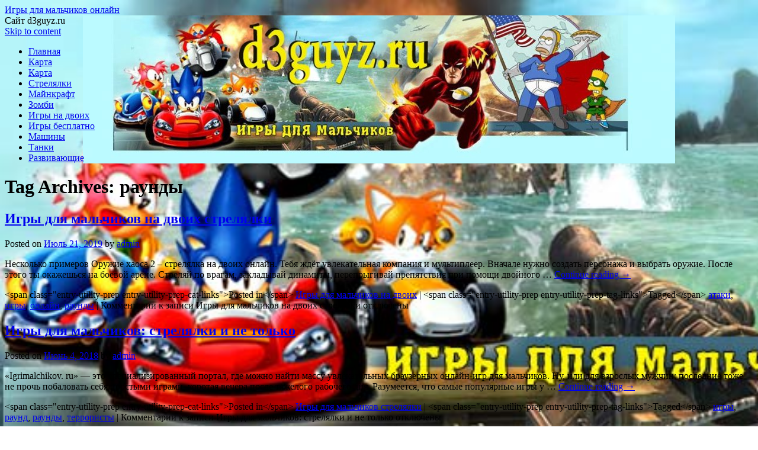

--- FILE ---
content_type: text/html; charset=UTF-8
request_url: https://d3guyz.ru/tag/raundy/
body_size: 36462
content:
<!DOCTYPE html>
<html lang="ru-RU">
<head>
<meta charset="UTF-8" />
<link rel="profile" href="http://gmpg.org/xfn/11" />
<link rel="pingback" href="https://d3guyz.ru/xmlrpc.php" />

<title>раунды &#8212; Игры для мальчиков онлайн</title>
<link rel='dns-prefetch' href='//fonts.googleapis.com' />
<link rel='dns-prefetch' href='//s.w.org' />
<link rel="alternate" type="application/rss+xml" title="Игры для мальчиков онлайн &raquo; Лента" href="https://d3guyz.ru/feed/" />
<link rel="alternate" type="application/rss+xml" title="Игры для мальчиков онлайн &raquo; Лента комментариев" href="https://d3guyz.ru/comments/feed/" />
<link rel="alternate" type="application/rss+xml" title="Игры для мальчиков онлайн &raquo; Лента метки раунды" href="https://d3guyz.ru/tag/raundy/feed/" />
		<script type="text/javascript">
			window._wpemojiSettings = {"baseUrl":"https:\/\/s.w.org\/images\/core\/emoji\/11\/72x72\/","ext":".png","svgUrl":"https:\/\/s.w.org\/images\/core\/emoji\/11\/svg\/","svgExt":".svg","source":{"concatemoji":"https:\/\/d3guyz.ru\/wp-includes\/js\/wp-emoji-release.min.js?ver=4.9.26"}};
			!function(e,a,t){var n,r,o,i=a.createElement("canvas"),p=i.getContext&&i.getContext("2d");function s(e,t){var a=String.fromCharCode;p.clearRect(0,0,i.width,i.height),p.fillText(a.apply(this,e),0,0);e=i.toDataURL();return p.clearRect(0,0,i.width,i.height),p.fillText(a.apply(this,t),0,0),e===i.toDataURL()}function c(e){var t=a.createElement("script");t.src=e,t.defer=t.type="text/javascript",a.getElementsByTagName("head")[0].appendChild(t)}for(o=Array("flag","emoji"),t.supports={everything:!0,everythingExceptFlag:!0},r=0;r<o.length;r++)t.supports[o[r]]=function(e){if(!p||!p.fillText)return!1;switch(p.textBaseline="top",p.font="600 32px Arial",e){case"flag":return s([55356,56826,55356,56819],[55356,56826,8203,55356,56819])?!1:!s([55356,57332,56128,56423,56128,56418,56128,56421,56128,56430,56128,56423,56128,56447],[55356,57332,8203,56128,56423,8203,56128,56418,8203,56128,56421,8203,56128,56430,8203,56128,56423,8203,56128,56447]);case"emoji":return!s([55358,56760,9792,65039],[55358,56760,8203,9792,65039])}return!1}(o[r]),t.supports.everything=t.supports.everything&&t.supports[o[r]],"flag"!==o[r]&&(t.supports.everythingExceptFlag=t.supports.everythingExceptFlag&&t.supports[o[r]]);t.supports.everythingExceptFlag=t.supports.everythingExceptFlag&&!t.supports.flag,t.DOMReady=!1,t.readyCallback=function(){t.DOMReady=!0},t.supports.everything||(n=function(){t.readyCallback()},a.addEventListener?(a.addEventListener("DOMContentLoaded",n,!1),e.addEventListener("load",n,!1)):(e.attachEvent("onload",n),a.attachEvent("onreadystatechange",function(){"complete"===a.readyState&&t.readyCallback()})),(n=t.source||{}).concatemoji?c(n.concatemoji):n.wpemoji&&n.twemoji&&(c(n.twemoji),c(n.wpemoji)))}(window,document,window._wpemojiSettings);
		</script>
		<style type="text/css">
img.wp-smiley,
img.emoji {
	display: inline !important;
	border: none !important;
	box-shadow: none !important;
	height: 1em !important;
	width: 1em !important;
	margin: 0 .07em !important;
	vertical-align: -0.1em !important;
	background: none !important;
	padding: 0 !important;
}
</style>
<link rel='stylesheet' id='yarppWidgetCss-css'  href='https://d3guyz.ru/wp-content/plugins/yet-another-related-posts-plugin/style/widget.css?ver=4.9.26' type='text/css' media='all' />
<link rel='stylesheet' id='live_it_up-style-css'  href='https://d3guyz.ru/wp-content/themes/live-it-up/style.css?ver=4.9.26' type='text/css' media='all' />
<link rel='stylesheet' id='live_it_up-font-name-css'  href='http://fonts.googleapis.com/css?family=Arimo|Armata' type='text/css' media='all' />
<link rel='https://api.w.org/' href='https://d3guyz.ru/wp-json/' />
<link rel="EditURI" type="application/rsd+xml" title="RSD" href="https://d3guyz.ru/xmlrpc.php?rsd" />
<link rel="wlwmanifest" type="application/wlwmanifest+xml" href="https://d3guyz.ru/wp-includes/wlwmanifest.xml" /> 
<meta name="generator" content="WordPress 4.9.26" />
	<style id="custom-header-styles" type="text/css">
					#header {
				background: url(https://d3guyz.ru/wp-content/uploads/sites/8/2018/01/cropped-top-logo-copy.jpg) no-repeat center bottom;
			}
							.site-title a,
			.site-description {
					color: #000000;
			}
	    	</style>
	<style type="text/css" id="custom-background-css">
body.custom-background { background-image: url("https://d3guyz.ru/wp-content/uploads/sites/8/2018/01/top-logo.jpg"); background-position: left top; background-size: cover; background-repeat: no-repeat; background-attachment: fixed; }
</style>
<link rel="icon" href="https://d3guyz.ru/wp-content/uploads/sites/8/2018/01/cropped-top-logo-32x32.jpg" sizes="32x32" />
<link rel="icon" href="https://d3guyz.ru/wp-content/uploads/sites/8/2018/01/cropped-top-logo-192x192.jpg" sizes="192x192" />
<link rel="apple-touch-icon-precomposed" href="https://d3guyz.ru/wp-content/uploads/sites/8/2018/01/cropped-top-logo-180x180.jpg" />
<meta name="msapplication-TileImage" content="https://d3guyz.ru/wp-content/uploads/sites/8/2018/01/cropped-top-logo-270x270.jpg" />
</head>

<body class="archive tag tag-raundy tag-47 custom-background">
<div id="wrapper" class="hfeed">

	<div id="header" role="banner"><a id="headlink" href="https://d3guyz.ru/"></a>
								<div id="site-title">
					<a href="https://d3guyz.ru/" title="Игры для мальчиков онлайн" rel="home">Игры для мальчиков онлайн</a>
				</div>
				<a id="logo" href="https://d3guyz.ru/"></a>
			<div id="site-description">Сайт d3guyz.ru</div>
	
		<div id="access" role="navigation">
						<div id="preloader"></div>
		  			<div class="skip-link screen-reader-text"><a href="#content" title="Skip to content">Skip to content</a></div>
						<div class="menu-header"><ul id="menu-menu-1" class="menu"><li id="menu-item-265" class="menu-item menu-item-type-custom menu-item-object-custom menu-item-home menu-item-265"><a href="http://d3guyz.ru/">Главная</a></li>
<li id="menu-item-266" class="menu-item menu-item-type-post_type menu-item-object-page menu-item-266"><a href="https://d3guyz.ru/karta/">Карта</a></li>
<li id="menu-item-267" class="menu-item menu-item-type-post_type menu-item-object-page menu-item-267"><a href="https://d3guyz.ru/karta/">Карта</a></li>
<li id="menu-item-268" class="menu-item menu-item-type-taxonomy menu-item-object-category menu-item-268"><a href="https://d3guyz.ru/category/igry-dlya-malchikov-strelyalki/">Стрелялки</a></li>
<li id="menu-item-269" class="menu-item menu-item-type-taxonomy menu-item-object-category menu-item-269"><a href="https://d3guyz.ru/category/igry-dlya-malchikov-majnkraft/">Майнкрафт</a></li>
<li id="menu-item-270" class="menu-item menu-item-type-taxonomy menu-item-object-category menu-item-270"><a href="https://d3guyz.ru/category/igry-dlya-malchikov-zombi/">Зомби</a></li>
<li id="menu-item-271" class="menu-item menu-item-type-taxonomy menu-item-object-category menu-item-271"><a href="https://d3guyz.ru/category/igry-dlya-malchikov-na-dvoix/">Игры на двоих</a></li>
<li id="menu-item-272" class="menu-item menu-item-type-taxonomy menu-item-object-category menu-item-272"><a href="https://d3guyz.ru/category/igry-dlya-malchikov-besplatno/">Игры бесплатно</a></li>
<li id="menu-item-273" class="menu-item menu-item-type-taxonomy menu-item-object-category menu-item-273"><a href="https://d3guyz.ru/category/igry-dlya-malchikov-mashiny/">Машины</a></li>
<li id="menu-item-274" class="menu-item menu-item-type-taxonomy menu-item-object-category menu-item-274"><a href="https://d3guyz.ru/category/igry-dlya-malchikov-tanki/">Танки</a></li>
<li id="menu-item-276" class="menu-item menu-item-type-taxonomy menu-item-object-category menu-item-276"><a href="https://d3guyz.ru/category/razvivayushhie-igry-dlya-malchikov/">Развивающие</a></li>
</ul></div>		</div><!-- #access -->
	
	</div><!-- #header -->
	
	<div id="main">
	
		<div class="container">
			<div id="content" role="main">

				<h1 class="page-title">Tag Archives: <span>раунды</span></h1>






			<div id="post-166" class="post-166 post type-post status-publish format-standard hentry category-igry-dlya-malchikov-na-dvoix tag-ataki tag-igry tag-onlajn tag-raundy">
			<h2 class="entry-title"><a href="https://d3guyz.ru/igry-dlya-malchikov-na-dvoix-strelyalki.html/" title="Permalink to Игры для мальчиков на двоих стрелялки" rel="bookmark">Игры для мальчиков на двоих стрелялки</a></h2>

			<div class="entry-meta">
				<span class="meta-prep meta-prep-author">Posted on</span> <a href="https://d3guyz.ru/igry-dlya-malchikov-na-dvoix-strelyalki.html/" title="12:29 дп" rel="bookmark"><span class="entry-date">Июль 21, 2019</span></a> <span class="meta-sep">by</span> <span class="author vcard"><a class="url fn n" href="https://d3guyz.ru/author/admin/" title="View all posts by admin">admin</a></span>			</div><!-- .entry-meta -->

				<div class="entry-summary">
				<p>Несколько примеров Оружие хаоса 2 – стрелялка на двоих онлайн. Тебя ждёт увлекательная компания и мультиплеер. Вначале нужно создать персонажа и выбрать оружие. После этого ты окажешься на боевой арене. Стреляй по врагам, закладывай динамиты, перепрыгивай препятствия при помощи двойного &hellip; <a href="https://d3guyz.ru/igry-dlya-malchikov-na-dvoix-strelyalki.html/">Continue reading <span class="meta-nav">&rarr;</span></a></p>
			</div><!-- .entry-summary -->
	
			<div class="entry-utility">
									<span class="cat-links">
						&lt;span class=&quot;entry-utility-prep entry-utility-prep-cat-links&quot;&gt;Posted in&lt;/span&gt; <a href="https://d3guyz.ru/category/igry-dlya-malchikov-na-dvoix/" rel="category tag">Игры для мальчиков на двоих</a>					</span>
					<span class="meta-sep">|</span>
													<span class="tag-links">
						&lt;span class=&quot;entry-utility-prep entry-utility-prep-tag-links&quot;&gt;Tagged&lt;/span&gt; <a href="https://d3guyz.ru/tag/ataki/" rel="tag">атаки</a>, <a href="https://d3guyz.ru/tag/igry/" rel="tag">игры</a>, <a href="https://d3guyz.ru/tag/onlajn/" rel="tag">онлайн</a>, <a href="https://d3guyz.ru/tag/raundy/" rel="tag">раунды</a>					</span>
					<span class="meta-sep">|</span>
								<span class="comments-link"><span>Комментарии<span class="screen-reader-text"> к записи Игры для мальчиков на двоих стрелялки</span> отключены</span></span>
							</div><!-- .entry-utility -->
			<div class="entry-footer"></div>
		</div><!-- #post-## -->

		
	


			<div id="post-183" class="post-183 post type-post status-publish format-standard hentry category-igry-dlya-malchikov-strelyalki tag-igry tag-raund tag-raundy tag-terroristy">
			<h2 class="entry-title"><a href="https://d3guyz.ru/igry-dlya-malchikov-strelyalki-i-ne-tolko.html/" title="Permalink to Игры для мальчиков: стрелялки и не только" rel="bookmark">Игры для мальчиков: стрелялки и не только</a></h2>

			<div class="entry-meta">
				<span class="meta-prep meta-prep-author">Posted on</span> <a href="https://d3guyz.ru/igry-dlya-malchikov-strelyalki-i-ne-tolko.html/" title="1:48 дп" rel="bookmark"><span class="entry-date">Июнь 4, 2018</span></a> <span class="meta-sep">by</span> <span class="author vcard"><a class="url fn n" href="https://d3guyz.ru/author/admin/" title="View all posts by admin">admin</a></span>			</div><!-- .entry-meta -->

				<div class="entry-summary">
				<p>&#171;Igrimalchikov. ru&#187; — это специализированный портал, где можно найти массу увлекательных браузерных онлайн-игр для мальчиков. Ну, или для взрослых мужчин: последние тоже не прочь побаловать себя простыми играми, коротая вечера после тяжелого рабочего дня. Разумеется, что самые популярные игры у &hellip; <a href="https://d3guyz.ru/igry-dlya-malchikov-strelyalki-i-ne-tolko.html/">Continue reading <span class="meta-nav">&rarr;</span></a></p>
			</div><!-- .entry-summary -->
	
			<div class="entry-utility">
									<span class="cat-links">
						&lt;span class=&quot;entry-utility-prep entry-utility-prep-cat-links&quot;&gt;Posted in&lt;/span&gt; <a href="https://d3guyz.ru/category/igry-dlya-malchikov-strelyalki/" rel="category tag">Игры для мальчиков стрелялки</a>					</span>
					<span class="meta-sep">|</span>
													<span class="tag-links">
						&lt;span class=&quot;entry-utility-prep entry-utility-prep-tag-links&quot;&gt;Tagged&lt;/span&gt; <a href="https://d3guyz.ru/tag/igry/" rel="tag">игры</a>, <a href="https://d3guyz.ru/tag/raund/" rel="tag">раунд</a>, <a href="https://d3guyz.ru/tag/raundy/" rel="tag">раунды</a>, <a href="https://d3guyz.ru/tag/terroristy/" rel="tag">террористы</a>					</span>
					<span class="meta-sep">|</span>
								<span class="comments-link"><span>Комментарии<span class="screen-reader-text"> к записи Игры для мальчиков: стрелялки и не только</span> отключены</span></span>
							</div><!-- .entry-utility -->
			<div class="entry-footer"></div>
		</div><!-- #post-## -->

		
	

			</div><!-- #content -->
		</div><!-- .container -->


	<div class="container">

		<div id="primary" class="widget-area" role="complementary">
			<ul class="xoxo">

<li id="categories-2" class="widget-container widget_categories"><h3 class="widget-title">Рубрики</h3>		<ul>
	<li class="cat-item cat-item-1"><a href="https://d3guyz.ru/category/uncategorized/" >Uncategorized</a>
</li>
	<li class="cat-item cat-item-3"><a href="https://d3guyz.ru/category/igry-dlya-malchikov-10-let/" >Игры для мальчиков 10 лет</a>
</li>
	<li class="cat-item cat-item-18"><a href="https://d3guyz.ru/category/igry-dlya-malchikov-3-let/" >Игры для мальчиков 3 лет</a>
</li>
	<li class="cat-item cat-item-21"><a href="https://d3guyz.ru/category/igry-dlya-malchikov-7-let/" >Игры для мальчиков 7 лет</a>
</li>
	<li class="cat-item cat-item-28"><a href="https://d3guyz.ru/category/igry-dlya-malchikov-besplatno/" >Игры для мальчиков бесплатно</a>
</li>
	<li class="cat-item cat-item-35"><a href="https://d3guyz.ru/category/igry-dlya-malchikov-gonki/" >Игры для мальчиков гонки</a>
</li>
	<li class="cat-item cat-item-37"><a href="https://d3guyz.ru/category/igry-dlya-malchikov-zombi/" >Игры для мальчиков зомби</a>
</li>
	<li class="cat-item cat-item-40"><a href="https://d3guyz.ru/category/igry-dlya-malchikov-majnkraft/" >Игры для мальчиков майнкрафт</a>
</li>
	<li class="cat-item cat-item-45"><a href="https://d3guyz.ru/category/igry-dlya-malchikov-mashiny/" >Игры для мальчиков машины</a>
</li>
	<li class="cat-item cat-item-46"><a href="https://d3guyz.ru/category/igry-dlya-malchikov-na-dvoix/" >Игры для мальчиков на двоих</a>
</li>
	<li class="cat-item cat-item-48"><a href="https://d3guyz.ru/category/igry-dlya-malchikov-strelyalki/" >Игры для мальчиков стрелялки</a>
</li>
	<li class="cat-item cat-item-51"><a href="https://d3guyz.ru/category/igry-dlya-malchikov-tanki/" >Игры для мальчиков танки</a>
</li>
	<li class="cat-item cat-item-53"><a href="https://d3guyz.ru/category/igry-onlajn-dlya-malchikov/" >Игры онлайн для мальчиков</a>
</li>
	<li class="cat-item cat-item-54"><a href="https://d3guyz.ru/category/razvivayushhie-igry-dlya-malchikov/" >Развивающие игры для мальчиков</a>
</li>
	<li class="cat-item cat-item-55"><a href="https://d3guyz.ru/category/russkie-igry-dlya-malchikov/" >Русские игры для мальчиков</a>
</li>
		</ul>
</li><div class="widget-footer"></div><li id="search-2" class="widget-container widget_search"><h3 class="widget-title">&nbsp;</h3>        <div>
            <form role="search" method="get" id="searchform" action="https://d3guyz.ru/">
                <input type="text" value="" name="s" id="s" />
                <input type="submit" id="searchsubmit" value="Search" />
            </form>
        </div></li><div class="widget-footer"></div>		<li id="recent-posts-2" class="widget-container widget_recent_entries">		<h3 class="widget-title">Свежие записи</h3>		<ul>
											<li>
					<a href="https://d3guyz.ru/teplo-gor-i-komfort-otdyiha-kak-vyibrat-i-zabronirovat-uyutnyiy-otel-v-arhyize.html/">Тепло гор и комфорт отдыха: как выбрать и забронировать уютный отель в Архызе</a>
									</li>
											<li>
					<a href="https://d3guyz.ru/iskusstvo-remonta-kak-prevratit-dom-v-sovershenstvo.html/">Искусство Ремонта: Как Превратить Дом в Совершенство</a>
									</li>
											<li>
					<a href="https://d3guyz.ru/koreyskaya-kosmetika-optom-sekretyi-uspeha-i-preimushhestva-vyigodnyih-zakupok.html/">Корейская косметика оптом: секреты успеха и преимущества выгодных закупок</a>
									</li>
											<li>
					<a href="https://d3guyz.ru/taynyi-magii-run-drevnee-iskusstvo-silyi-i-predskazaniya.html/">Тайны магии рун: древнее искусство силы и предсказания</a>
									</li>
											<li>
					<a href="https://d3guyz.ru/sistema-byistrogo-bazirovaniya-klyuch-k-povyisheniyu-tochnosti-i-effektivnosti-v-proizvodstve.html/">Система быстрого базирования: ключ к повышению точности и эффективности в производстве</a>
									</li>
											<li>
					<a href="https://d3guyz.ru/runyi-i-magiya-kak-vyibrat-i-ispolzovat-sayt-dlya-izucheniya-i-praktiki-runnoy-magii.html/">Руны и магия: как выбрать и использовать сайт для изучения и практики рунной магии</a>
									</li>
											<li>
					<a href="https://d3guyz.ru/runa-lyubvi-magiya-simvolov-sposobnyih-probudit-chuvstva.html/">Руна любви: магия символов, способных пробудить чувства</a>
									</li>
											<li>
					<a href="https://d3guyz.ru/promokodyi-ot-uzum-tezkor-v-namangane-vyigodnoe-reshenie-dlya-srochnoy-dostavki-edyi.html/">Промокоды от Узум Тезкор в Намангане: выгодное решение для срочной доставки еды</a>
									</li>
											<li>
					<a href="https://d3guyz.ru/gde-i-kak-vyigodno-kupit-kpp-na-vaz-2106-polnyiy-gid-po-vyiboru-pokupke-i-ustanovke-transmissii.html/">Где и как выгодно купить КПП на ВАЗ-2106: Полный гид по выбору, покупке и установке трансмиссии</a>
									</li>
											<li>
					<a href="https://d3guyz.ru/kak-vyibrat-pamyatnik-na-mogilu-vazhnyie-aspektyi-kotoryie-nuzhno-znat-pered-zakazom.html/">Как выбрать памятник на могилу: важные аспекты, которые нужно знать перед заказом</a>
									</li>
											<li>
					<a href="https://d3guyz.ru/professionalnyie-uslugi-po-izgotovleniyu-i-montazhu-metallicheskih-konstruktsiy-ot-proektirovaniya-do-sdachi-obekta-pod-klyuch.html/">Профессиональные услуги по изготовлению и монтажу металлических конструкций: от проектирования до сдачи объекта под ключ</a>
									</li>
											<li>
					<a href="https://d3guyz.ru/modnyie-i-praktichnyie-elementyi-garderoba-sviteryi-i-bezrukavki.html/">Модные и практичные элементы гардероба: свитеры и безрукавки</a>
									</li>
											<li>
					<a href="https://d3guyz.ru/kak-otkryit-schyot-v-inostrannom-banke-ne-vyiezzhaya-iz-rossii-pravovyie-tehnicheskie-i-prakticheskie-aspektyi.html/">Как открыть счёт в иностранном банке, не выезжая из России: правовые, технические и практические аспекты</a>
									</li>
											<li>
					<a href="https://d3guyz.ru/vyigodnaya-eda-na-dom-kak-ispolzovat-promokodyi-ot-yandeks-eda-v-samarkande-dlya-ekspress-dostavki-blyud.html/">Выгодная еда на дом: как использовать промокоды от Яндекс Еда в Самарканде для экспресс-доставки блюд</a>
									</li>
											<li>
					<a href="https://d3guyz.ru/luchshie-avtozapchasti-po-dostupnyim-tsenam-kak-vyibrat-kachestvennyie-detali-bez-pereplat.html/">Лучшие автозапчасти по доступным ценам: как выбрать качественные детали без переплат</a>
									</li>
											<li>
					<a href="https://d3guyz.ru/ogradyi-dlya-mogil-vidyi-osobennosti-materialyi-i-vazhnost-ustanovki.html/">Ограды для могил: виды, особенности, материалы и важность установки</a>
									</li>
											<li>
					<a href="https://d3guyz.ru/montazh-kessonov-dlya-skvazhin-rukovodstvo-po-ustanovke-i-osobennosti-primeneniya.html/">Монтаж кессонов для скважин: руководство по установке и особенности применения</a>
									</li>
											<li>
					<a href="https://d3guyz.ru/samyie-luchshie-chastnyie-shkolyi-g-moskvyi-dlya-chih-detey-i-chto-oni-soboy-predstavlyayut-kak-vyibrat-podhodyashhuyu-pod-vashi-zadachi.html/">Самые лучшие частные школы г Москвы. Для чьих детей и что они собой представляют? Как выбрать подходящую под ваши задачи?</a>
									</li>
											<li>
					<a href="https://d3guyz.ru/prokachka-tormozov-ot-sto-serviceauto-v-almatyi.html/">Прокачка тормозов от СТО ServiceAuto в Алматы</a>
									</li>
											<li>
					<a href="https://d3guyz.ru/deshyovyiy-antikvarnyiy-magazin-v-sankt-peterburge-gde-nayti-unikalnyie-veshhi-po-dostupnoy-tsene.html/">Дешёвый антикварный магазин в Санкт-Петербурге: где найти уникальные вещи по доступной цене</a>
									</li>
					</ul>
		</li><div class="widget-footer"></div><li id="tag_cloud-2" class="widget-container widget_tag_cloud"><h3 class="widget-title">Метки</h3><div class="tagcloud"><a href="https://d3guyz.ru/tag/counter-strike/" class="tag-cloud-link tag-link-12 tag-link-position-1" style="font-size: 10.028985507246pt;" aria-label="counter strike (3 элемента)">counter strike</a>
<a href="https://d3guyz.ru/tag/games/" class="tag-cloud-link tag-link-36 tag-link-position-2" style="font-size: 8pt;" aria-label="games (1 элемент)">games</a>
<a href="https://d3guyz.ru/tag/magic-sword/" class="tag-cloud-link tag-link-27 tag-link-position-3" style="font-size: 8pt;" aria-label="magic sword (1 элемент)">magic sword</a>
<a href="https://d3guyz.ru/tag/source/" class="tag-cloud-link tag-link-49 tag-link-position-4" style="font-size: 9.2173913043478pt;" aria-label="source (2 элемента)">source</a>
<a href="https://d3guyz.ru/tag/ataki/" class="tag-cloud-link tag-link-22 tag-link-position-5" style="font-size: 12.3961352657pt;" aria-label="атаки (8 элементов)">атаки</a>
<a href="https://d3guyz.ru/tag/besplatno/" class="tag-cloud-link tag-link-10 tag-link-position-6" style="font-size: 19.024154589372pt;" aria-label="бесплатно (85 элементов)">бесплатно</a>
<a href="https://d3guyz.ru/tag/bomby/" class="tag-cloud-link tag-link-17 tag-link-position-7" style="font-size: 13.275362318841pt;" aria-label="бомбы (11 элементов)">бомбы</a>
<a href="https://d3guyz.ru/tag/grafika/" class="tag-cloud-link tag-link-19 tag-link-position-8" style="font-size: 13.004830917874pt;" aria-label="графика (10 элементов)">графика</a>
<a href="https://d3guyz.ru/tag/dengi/" class="tag-cloud-link tag-link-23 tag-link-position-9" style="font-size: 9.2173913043478pt;" aria-label="деньги (2 элемента)">деньги</a>
<a href="https://d3guyz.ru/tag/zaklinaniya/" class="tag-cloud-link tag-link-52 tag-link-position-10" style="font-size: 8pt;" aria-label="заклинания (1 элемент)">заклинания</a>
<a href="https://d3guyz.ru/tag/igroki/" class="tag-cloud-link tag-link-13 tag-link-position-11" style="font-size: 18.753623188406pt;" aria-label="игроки (76 элементов)">игроки</a>
<a href="https://d3guyz.ru/tag/igry/" class="tag-cloud-link tag-link-4 tag-link-position-12" style="font-size: 22pt;" aria-label="игры (235 элементов)">игры</a>
<a href="https://d3guyz.ru/tag/karty/" class="tag-cloud-link tag-link-14 tag-link-position-13" style="font-size: 17.874396135266pt;" aria-label="карты (57 элементов)">карты</a>
<a href="https://d3guyz.ru/tag/komanda/" class="tag-cloud-link tag-link-9 tag-link-position-14" style="font-size: 16.657004830918pt;" aria-label="команда (37 элементов)">команда</a>
<a href="https://d3guyz.ru/tag/komandy/" class="tag-cloud-link tag-link-8 tag-link-position-15" style="font-size: 16.859903381643pt;" aria-label="команды (40 элементов)">команды</a>
<a href="https://d3guyz.ru/tag/konsoli/" class="tag-cloud-link tag-link-43 tag-link-position-16" style="font-size: 9.2173913043478pt;" aria-label="консоли (2 элемента)">консоли</a>
<a href="https://d3guyz.ru/tag/magiya/" class="tag-cloud-link tag-link-5 tag-link-position-17" style="font-size: 12.734299516908pt;" aria-label="магия (9 элементов)">магия</a>
<a href="https://d3guyz.ru/tag/mana/" class="tag-cloud-link tag-link-31 tag-link-position-18" style="font-size: 11.246376811594pt;" aria-label="мана (5 элементов)">мана</a>
<a href="https://d3guyz.ru/tag/mashiny/" class="tag-cloud-link tag-link-15 tag-link-position-19" style="font-size: 14.628019323671pt;" aria-label="машины (18 элементов)">машины</a>
<a href="https://d3guyz.ru/tag/onlajn/" class="tag-cloud-link tag-link-11 tag-link-position-20" style="font-size: 18.212560386473pt;" aria-label="онлайн (63 элемента)">онлайн</a>
<a href="https://d3guyz.ru/tag/opponent/" class="tag-cloud-link tag-link-42 tag-link-position-21" style="font-size: 8pt;" aria-label="оппонент (1 элемент)">оппонент</a>
<a href="https://d3guyz.ru/tag/oruzhie/" class="tag-cloud-link tag-link-24 tag-link-position-22" style="font-size: 16.927536231884pt;" aria-label="оружие (41 элемент)">оружие</a>
<a href="https://d3guyz.ru/tag/prepyatstviya/" class="tag-cloud-link tag-link-25 tag-link-position-23" style="font-size: 11.246376811594pt;" aria-label="препятствия (5 элементов)">препятствия</a>
<a href="https://d3guyz.ru/tag/pricel/" class="tag-cloud-link tag-link-38 tag-link-position-24" style="font-size: 12.057971014493pt;" aria-label="прицел (7 элементов)">прицел</a>
<a href="https://d3guyz.ru/tag/prokachat/" class="tag-cloud-link tag-link-33 tag-link-position-25" style="font-size: 8pt;" aria-label="прокачать (1 элемент)">прокачать</a>
<a href="https://d3guyz.ru/tag/raund/" class="tag-cloud-link tag-link-50 tag-link-position-26" style="font-size: 8pt;" aria-label="раунд (1 элемент)">раунд</a>
<a href="https://d3guyz.ru/tag/raundy/" class="tag-cloud-link tag-link-47 tag-link-position-27" style="font-size: 9.2173913043478pt;" aria-label="раунды (2 элемента)">раунды</a>
<a href="https://d3guyz.ru/tag/servera/" class="tag-cloud-link tag-link-41 tag-link-position-28" style="font-size: 11.246376811594pt;" aria-label="сервера (5 элементов)">сервера</a>
<a href="https://d3guyz.ru/tag/skachat/" class="tag-cloud-link tag-link-39 tag-link-position-29" style="font-size: 8pt;" aria-label="скачать (1 элемент)">скачать</a>
<a href="https://d3guyz.ru/tag/sposobnost/" class="tag-cloud-link tag-link-7 tag-link-position-30" style="font-size: 15.304347826087pt;" aria-label="способность (23 элемента)">способность</a>
<a href="https://d3guyz.ru/tag/srazheniya/" class="tag-cloud-link tag-link-34 tag-link-position-31" style="font-size: 11.246376811594pt;" aria-label="сражения (5 элементов)">сражения</a>
<a href="https://d3guyz.ru/tag/stoit/" class="tag-cloud-link tag-link-6 tag-link-position-32" style="font-size: 16.183574879227pt;" aria-label="стоит (31 элемент)">стоит</a>
<a href="https://d3guyz.ru/tag/strategii/" class="tag-cloud-link tag-link-29 tag-link-position-33" style="font-size: 12.734299516908pt;" aria-label="стратегии (9 элементов)">стратегии</a>
<a href="https://d3guyz.ru/tag/tanki/" class="tag-cloud-link tag-link-44 tag-link-position-34" style="font-size: 11.246376811594pt;" aria-label="танки (5 элементов)">танки</a>
<a href="https://d3guyz.ru/tag/terroristy/" class="tag-cloud-link tag-link-30 tag-link-position-35" style="font-size: 13.275362318841pt;" aria-label="террористы (11 элементов)">террористы</a>
<a href="https://d3guyz.ru/tag/texnika/" class="tag-cloud-link tag-link-26 tag-link-position-36" style="font-size: 10.705314009662pt;" aria-label="техника (4 элемента)">техника</a>
<a href="https://d3guyz.ru/tag/turnir/" class="tag-cloud-link tag-link-16 tag-link-position-37" style="font-size: 9.2173913043478pt;" aria-label="турнир (2 элемента)">турнир</a>
<a href="https://d3guyz.ru/tag/uroven/" class="tag-cloud-link tag-link-32 tag-link-position-38" style="font-size: 11.246376811594pt;" aria-label="уровень (5 элементов)">уровень</a>
<a href="https://d3guyz.ru/tag/chity/" class="tag-cloud-link tag-link-20 tag-link-position-39" style="font-size: 10.705314009662pt;" aria-label="читы (4 элемента)">читы</a></div>
</li><div class="widget-footer"></div><li id="pages-2" class="widget-container widget_pages"><h3 class="widget-title">Страницы</h3>		<ul>
			<li class="page_item page-item-2"><a href="https://d3guyz.ru/karta/">Карта</a></li>
		</ul>
		</li><div class="widget-footer"></div><li id="text-2" class="widget-container widget_text"><h3 class="widget-title">&nbsp;</h3>			<div class="textwidget"><p><!--LiveInternet counter--><script type="text/javascript">
document.write('<a href="//www.liveinternet.ru/click" '+
'target="_blank"><img src="//counter.yadro.ru/hit?t26.3;r'+
escape(document.referrer)+((typeof(screen)=='undefined')?'':
';s'+screen.width+'*'+screen.height+'*'+(screen.colorDepth?
screen.colorDepth:screen.pixelDepth))+';u'+escape(document.URL)+
';h'+escape(document.title.substring(0,150))+';'+Math.random()+
'" alt="" title="LiveInternet: показано число посетителей за'+
' сегодня" '+
'border="0" width="88" height="15"><\/a>')
</script><!--/LiveInternet--></p>
</div>
		</li><div class="widget-footer"></div><li id="archives-2" class="widget-container widget_archive"><h3 class="widget-title">Архивы</h3>		<ul>
			<li><a href='https://d3guyz.ru/2025/12/'>Декабрь 2025</a></li>
	<li><a href='https://d3guyz.ru/2025/11/'>Ноябрь 2025</a></li>
	<li><a href='https://d3guyz.ru/2025/10/'>Октябрь 2025</a></li>
	<li><a href='https://d3guyz.ru/2025/05/'>Май 2025</a></li>
	<li><a href='https://d3guyz.ru/2025/04/'>Апрель 2025</a></li>
	<li><a href='https://d3guyz.ru/2025/03/'>Март 2025</a></li>
	<li><a href='https://d3guyz.ru/2024/12/'>Декабрь 2024</a></li>
	<li><a href='https://d3guyz.ru/2024/11/'>Ноябрь 2024</a></li>
	<li><a href='https://d3guyz.ru/2024/10/'>Октябрь 2024</a></li>
	<li><a href='https://d3guyz.ru/2024/06/'>Июнь 2024</a></li>
	<li><a href='https://d3guyz.ru/2024/04/'>Апрель 2024</a></li>
	<li><a href='https://d3guyz.ru/2024/03/'>Март 2024</a></li>
	<li><a href='https://d3guyz.ru/2024/02/'>Февраль 2024</a></li>
	<li><a href='https://d3guyz.ru/2024/01/'>Январь 2024</a></li>
	<li><a href='https://d3guyz.ru/2023/12/'>Декабрь 2023</a></li>
	<li><a href='https://d3guyz.ru/2023/11/'>Ноябрь 2023</a></li>
	<li><a href='https://d3guyz.ru/2023/10/'>Октябрь 2023</a></li>
	<li><a href='https://d3guyz.ru/2023/09/'>Сентябрь 2023</a></li>
	<li><a href='https://d3guyz.ru/2023/08/'>Август 2023</a></li>
	<li><a href='https://d3guyz.ru/2023/06/'>Июнь 2023</a></li>
	<li><a href='https://d3guyz.ru/2023/05/'>Май 2023</a></li>
	<li><a href='https://d3guyz.ru/2023/04/'>Апрель 2023</a></li>
	<li><a href='https://d3guyz.ru/2023/03/'>Март 2023</a></li>
	<li><a href='https://d3guyz.ru/2023/02/'>Февраль 2023</a></li>
	<li><a href='https://d3guyz.ru/2022/12/'>Декабрь 2022</a></li>
	<li><a href='https://d3guyz.ru/2022/11/'>Ноябрь 2022</a></li>
	<li><a href='https://d3guyz.ru/2022/06/'>Июнь 2022</a></li>
	<li><a href='https://d3guyz.ru/2021/06/'>Июнь 2021</a></li>
	<li><a href='https://d3guyz.ru/2020/07/'>Июль 2020</a></li>
	<li><a href='https://d3guyz.ru/2020/06/'>Июнь 2020</a></li>
	<li><a href='https://d3guyz.ru/2019/08/'>Август 2019</a></li>
	<li><a href='https://d3guyz.ru/2019/07/'>Июль 2019</a></li>
	<li><a href='https://d3guyz.ru/2019/01/'>Январь 2019</a></li>
	<li><a href='https://d3guyz.ru/2018/12/'>Декабрь 2018</a></li>
	<li><a href='https://d3guyz.ru/2018/11/'>Ноябрь 2018</a></li>
	<li><a href='https://d3guyz.ru/2018/10/'>Октябрь 2018</a></li>
	<li><a href='https://d3guyz.ru/2018/09/'>Сентябрь 2018</a></li>
	<li><a href='https://d3guyz.ru/2018/08/'>Август 2018</a></li>
	<li><a href='https://d3guyz.ru/2018/07/'>Июль 2018</a></li>
	<li><a href='https://d3guyz.ru/2018/06/'>Июнь 2018</a></li>
	<li><a href='https://d3guyz.ru/2018/05/'>Май 2018</a></li>
	<li><a href='https://d3guyz.ru/2018/04/'>Апрель 2018</a></li>
	<li><a href='https://d3guyz.ru/2018/03/'>Март 2018</a></li>
	<li><a href='https://d3guyz.ru/2018/02/'>Февраль 2018</a></li>
	<li><a href='https://d3guyz.ru/2018/01/'>Январь 2018</a></li>
	<li><a href='https://d3guyz.ru/2017/09/'>Сентябрь 2017</a></li>
	<li><a href='https://d3guyz.ru/2017/08/'>Август 2017</a></li>
	<li><a href='https://d3guyz.ru/2017/07/'>Июль 2017</a></li>
	<li><a href='https://d3guyz.ru/2017/06/'>Июнь 2017</a></li>
		</ul>
		</li><div class="widget-footer"></div>			</ul>
		</div><!-- #primary .widget-area -->
		
	</div><!-- .container -->

	<div class="main-content-end"></div>
	
	</div><!-- #main -->

	<div id="footer" role="contentinfo">
		<div id="colophon">

			<div id="site-info">

				&copy; 2026                <span class="sep"> | </span>
				Live it up WordPress Theme                 <span class="sep"> | </span>
				By Sagar Prajapati				
			</div><!-- #site-info -->
			
		</div><!-- #colophon -->
	</div><!-- #footer -->

</div><!-- #wrapper -->

<script type='text/javascript' src='https://d3guyz.ru/wp-includes/js/wp-embed.min.js?ver=4.9.26'></script>
</body>
</html>
